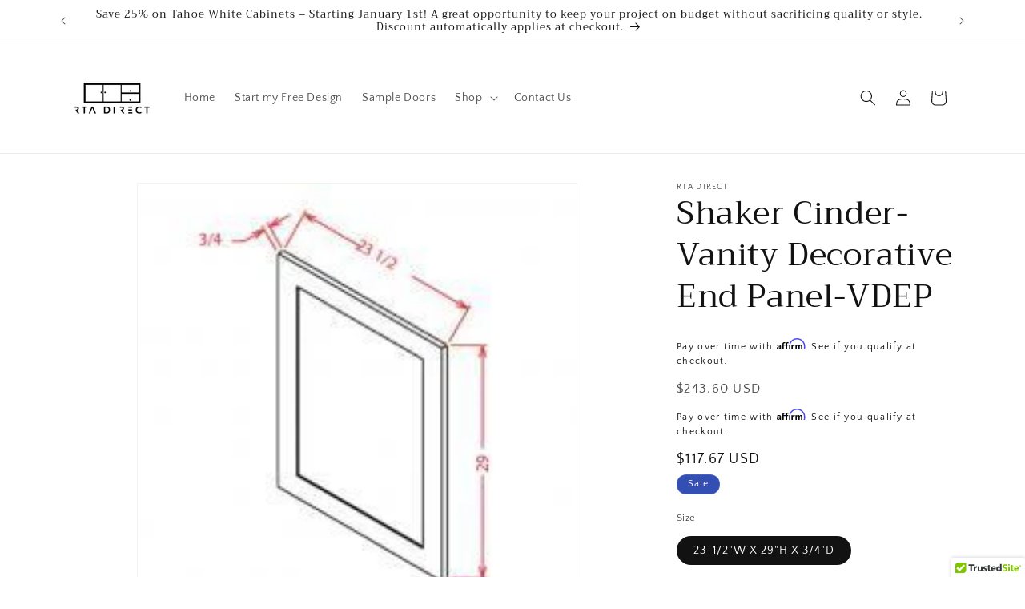

--- FILE ---
content_type: text/javascript; charset=utf-8
request_url: https://rtadirect.com/collections/shaker-cinder-panels-fillers-and-mouldings/products/shaker-cinder-vanity-decorative-end-panel-vdep.js
body_size: 713
content:
{"id":7669641117759,"title":"Shaker Cinder- Vanity Decorative End Panel-VDEP","handle":"shaker-cinder-vanity-decorative-end-panel-vdep","description":"\u003cp\u003eVanity Decorative End Panel - 20-1\/2\"W X 29\"H X 3\/4\"D\u003c\/p\u003e\n\u003cp\u003e \u003c\/p\u003e","published_at":"2024-12-20T16:38:19-05:00","created_at":"2024-12-20T16:38:20-05:00","vendor":"RTA Direct","type":"Panels, Fillers \u0026 Mouldings","tags":["Panels Fillers \u0026 Mouldings","Shaker Cinder"],"price":11767,"price_min":11767,"price_max":11767,"available":true,"price_varies":false,"compare_at_price":24360,"compare_at_price_min":24360,"compare_at_price_max":24360,"compare_at_price_varies":false,"variants":[{"id":41361972592703,"title":"23-1\/2\"W X 29\"H X 3\/4\"D \/ Shaker Cinder","option1":"23-1\/2\"W X 29\"H X 3\/4\"D","option2":"Shaker Cinder","option3":null,"sku":"SC-VDEP","requires_shipping":true,"taxable":true,"featured_image":{"id":34711251353663,"product_id":7669641117759,"position":1,"created_at":"2025-09-25T12:07:49-04:00","updated_at":"2025-09-25T12:07:49-04:00","alt":"Shaker Cinder Vanity Cabinet – RTA Direct","width":219,"height":219,"src":"https:\/\/cdn.shopify.com\/s\/files\/1\/0019\/0912\/9279\/files\/cb8f62d028625645acc3bdd2ab10de8d_65b21032-cf03-4090-9883-7c4ae9dcd641.jpg?v=1758816469","variant_ids":[41361972592703]},"available":true,"name":"Shaker Cinder- Vanity Decorative End Panel-VDEP - 23-1\/2\"W X 29\"H X 3\/4\"D \/ Shaker Cinder","public_title":"23-1\/2\"W X 29\"H X 3\/4\"D \/ Shaker Cinder","options":["23-1\/2\"W X 29\"H X 3\/4\"D","Shaker Cinder"],"price":11767,"weight":5443,"compare_at_price":24360,"inventory_management":null,"barcode":null,"featured_media":{"alt":"Shaker Cinder Vanity Cabinet – RTA Direct","id":26706959958079,"position":1,"preview_image":{"aspect_ratio":1.0,"height":219,"width":219,"src":"https:\/\/cdn.shopify.com\/s\/files\/1\/0019\/0912\/9279\/files\/cb8f62d028625645acc3bdd2ab10de8d_65b21032-cf03-4090-9883-7c4ae9dcd641.jpg?v=1758816469"}},"requires_selling_plan":false,"selling_plan_allocations":[]}],"images":["\/\/cdn.shopify.com\/s\/files\/1\/0019\/0912\/9279\/files\/cb8f62d028625645acc3bdd2ab10de8d_65b21032-cf03-4090-9883-7c4ae9dcd641.jpg?v=1758816469"],"featured_image":"\/\/cdn.shopify.com\/s\/files\/1\/0019\/0912\/9279\/files\/cb8f62d028625645acc3bdd2ab10de8d_65b21032-cf03-4090-9883-7c4ae9dcd641.jpg?v=1758816469","options":[{"name":"Size","position":1,"values":["23-1\/2\"W X 29\"H X 3\/4\"D"]},{"name":"Door Style","position":2,"values":["Shaker Cinder"]}],"url":"\/products\/shaker-cinder-vanity-decorative-end-panel-vdep","media":[{"alt":"Shaker Cinder Vanity Cabinet – RTA Direct","id":26706959958079,"position":1,"preview_image":{"aspect_ratio":1.0,"height":219,"width":219,"src":"https:\/\/cdn.shopify.com\/s\/files\/1\/0019\/0912\/9279\/files\/cb8f62d028625645acc3bdd2ab10de8d_65b21032-cf03-4090-9883-7c4ae9dcd641.jpg?v=1758816469"},"aspect_ratio":1.0,"height":219,"media_type":"image","src":"https:\/\/cdn.shopify.com\/s\/files\/1\/0019\/0912\/9279\/files\/cb8f62d028625645acc3bdd2ab10de8d_65b21032-cf03-4090-9883-7c4ae9dcd641.jpg?v=1758816469","width":219}],"requires_selling_plan":false,"selling_plan_groups":[]}